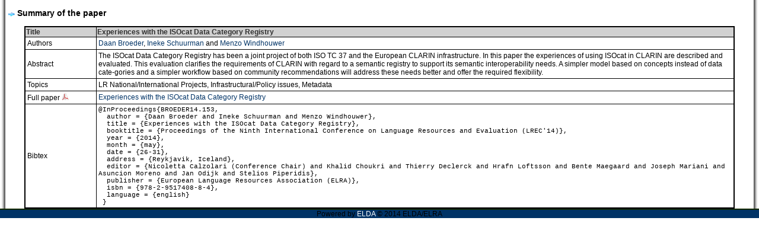

--- FILE ---
content_type: text/html
request_url: http://www.lrec-conf.org/proceedings/lrec2014/summaries/153.html
body_size: 3410
content:
<!DOCTYPE html PUBLIC "-//W3C//DTD XHTML 1.0 Strict//EN" "http://www.w3.org/TR/xhtml1/DTD/xhtml1-strict.dtd">
<html xmlns="http://www.w3.org/1999/xhtml" xml:lang="en" >
<head>
   <title>LREC 2014 Proceedings</title>
   <meta http-equiv="Content-Type" content="text/html; charset=iso-8859-1" />
   <link rel="stylesheet" media="screen" type="text/css" title="style" href=".././css/styles.css" />
</head>
<body>
<table style="margin-left:auto; margin-right:auto; width:100%;" border="0" cellspacing="0" cellpadding="0">
  <tr>
  <td background="../img/ombre_left.gif" width="9"><img src="../img/transp.gif" height="50" width="9" alt="" /></td>
  <td>
<p class="title_page">&nbsp;<img src="../img/puce.gif" width="12" height="12" align="absbottom"> Summary of the paper<br></p>
<center>
<table class="main_summaries">
  <tr>
  <th class="first_summaries">Title</th>
  <th class="second_summaries">Experiences with the ISOcat Data Category Registry</th>
  </tr>
  <tr>
  <td>Authors</td>
  <td><a href="../authors.html#Broeder_Daan">Daan Broeder</a>, <a href="../authors.html#Schuurman_Ineke">Ineke Schuurman</a> and <a href="../authors.html#Windhouwer_Menzo">Menzo Windhouwer</a></td>
  </tr>
  <tr>
  <td>Abstract</td>
  <td>The ISOcat Data Category Registry has been a joint project of both ISO TC 37 and the European CLARIN infrastructure. In this paper the experiences of using ISOcat in CLARIN are described and evaluated. This evaluation clarifies the requirements of CLARIN with regard to a semantic registry to support its semantic interoperability needs. A simpler model based on concepts instead of data cate-gories and a simpler workflow based on community recommendations will address these needs better and offer the required flexibility.</td>
  </tr>
  <tr>
  <td>Topics</td>
  <td class="topics_summaries"><a href="../topics.html#LR_National/International_Projects_Infrastructural/Policy_issues">LR National/International Projects, Infrastructural/Policy issues</a>, <a href="../topics.html#Metadata">Metadata</a>  </td>
  </tr>
  <tr>
  <td>Full paper <img src="../img/pdf_22.png" width="12" height="12"></td>
  <td><a href="../pdf/153_Paper.pdf">Experiences with the ISOcat Data Category Registry</a></td>
  </tr>
  <tr>
  <td>Bibtex</td>
  <td class="bibtex_summaries">@InProceedings{BROEDER14.153,<br>
&nbsp;  author =  {Daan Broeder and Ineke Schuurman and Menzo Windhouwer},<br>&nbsp;  title =  {Experiences with the ISOcat Data Category Registry},<br>&nbsp;  booktitle =  {Proceedings of the Ninth International Conference on Language Resources and Evaluation (LREC'14)},<br>&nbsp;  year =  {2014},<br>&nbsp;  month =  {may},<br>&nbsp;  date =  {26-31},<br>&nbsp;  address =  {Reykjavik, Iceland},<br>&nbsp;  editor =  {Nicoletta Calzolari (Conference Chair) and Khalid Choukri and Thierry Declerck and Hrafn Loftsson and Bente Maegaard and Joseph Mariani and Asuncion Moreno and Jan Odijk and Stelios Piperidis},<br>&nbsp;  publisher =  {European Language Resources Association (ELRA)},<br>&nbsp;  isbn =  {978-2-9517408-8-4},<br>&nbsp;  language =  {english}<br>&nbsp;}  </td>
  </tr>
</table>
</center>
  </td>
  <td background="../img/ombre_right.gif" width="9"><img src="../img/transp.gif" height="50" width="9" alt="" /></td>
  </tr>
</table>
    <div id="outercolonnepied">Powered by <a href="http://www.elda.org" title="ELDA">ELDA</a> &copy; 2014 ELDA/ELRA
    </div>
</body>
</html>

--- FILE ---
content_type: text/css
request_url: http://www.lrec-conf.org/proceedings/lrec2014/css/styles.css
body_size: 10194
content:
/* STYLES GENERAUX */
body {
	font-family: "Trebuchet MS", Tahoma, Arial, Helvetica, sans-serif;
	font-size: 0.75em;
	color: #000000;
	padding: 0;
	margin: 0;
	background-color: #FFFFFF;
}
a:link {
	color: #003366;
	text-decoration: none;
}
a:visited {
	color: #003366;
	text-decoration: none;

}
a:hover {
	color: #293742;
	text-decoration: underline;
}

/* HAUT DE PAGE */
#entetegauche{
	height:129px;
	float:left;
	width:85%;
}

#entetegauche a:link {
	color: #000000;
	text-decoration: none;
}
#entetegauche a:visited {
	color: #003366;
	text-decoration: none;

}
#entetegauche a:hover {
	color: #293742;
	text-decoration: underline;
}

#entetedroite{
	height:129px;
	float:left;
	width:15%;
}

.service {
	float:none;
	text-align: left;
	font-weight: bold;
	padding-left: 10px;
	padding-top: 5px;
}

.service a:link {
	color: #333333;
	text-decoration: none;
}
.service a:visited {
	color: #333333;
	text-decoration: none;
}
.service a:hover {
	color: #000000;
	text-decoration: underline;
}

.service li {
	display: block;
	margin: 0;
	background: #fff url("../img/puce_services.gif") no-repeat left bottom;
	text-indent: 20px;
}

/* DEFINITION DU MENU */
dt, dl, dd, ul, li {
list-style-type: none;
margin: 0;
padding: 0;
}

#menu {
position : absolute;
left: 20px;
top: 10px;
width: 98%;
height:20px;
width: 100%;
text-indent: 15px;
}

#menu dl {
float: left;
font-weight: bold;
}

#menu dt {
}

#menu li {
display: inline;
}

#menu li a {
color: #003366;
text-decoration: none;
height: 100%;
border: 0 none;
text-align: left;
background: #fff url("../img/menu_puce.gif") no-repeat left center;
color:#003366;
font-weight: bold;
font-family:"Trebuchet MS",Tahoma,Arial,Helvetica,sans-serif;
height: 17px;
text-indent: 15px;
padding: 0 10px;
}

#menu dt a {
color: #003366;
cursor: pointer;
text-align: left;
font-weight: bold;
font-family:"Trebuchet MS",Tahoma,Arial,Helvetica,sans-serif;
background: #fff url("../img/menu_close.gif") no-repeat left center;
border:0px solid #fff;
height: 20px;
padding: 0 20px;
}

#smenu1, #smenu2, #smenu3, #smenu4, #smenu5, #smenu6 {
position: absolute;
width: 700px;
}

#menu li a:hover, #menu li a:focus {
background: #003366 url("../img/menu_puce_hover.gif") no-repeat left center;
color:#fff;
}

#menu dt a:hover, #menu dt a:focus {
background: #003366 url("../img/menu_open.gif") no-repeat left center;
color:#fff;
}

/* RECHERCHE */
.forml {
background-color:#FFFFFF;
border:1px dashed #293742;
font-family:inherit;
font-size:inherit;
width:150px;
}

.line_end {
background-color:#003366;
}

/* PIED DE PAGE */
#outercolonnepied {
	width:100%;
	margin:0;
	padding:0;
	background-color: #003366;
	border-top: 2px solid #132700;
	float:left;
	text-align:center;
}
#outercolonnepied a:link {
	color: #FFFFFF;
	text-decoration: none;
}
#outercolonnepied a:visited {
	color: #FFFFFF;
	text-decoration: none;
}
#outercolonnepied a:hover {
	color: #FFFFFF;
	text-decoration: none;
}

.conteneur {
position: relative;
width: 750px;
margin: 0 auto; 
height:100%;
}

/* EN TETE*/
.entete{
	position:absolute;
	margin:0pt;
	padding:0pt;
	top: 0;
	left: 0;
	width: 100%;
	text-align:center;
}

/* CORPS */
#spacer{
	position:absolute;
	height:25px;
	background-color:#FFFFFF;
	width:100%;
	z-index:2;
	margin:0 9px 0 0;
}
#content{
	margin-top: 25px;
	width:1000px;
	z-index:1;
	height: 50%;
	overflow: auto;
}

.main {
	font-family: "Trebuchet MS", Tahoma, Arial, Helvetica, sans-serif;
	font-size: 12px;
	color: #000000;
}

/* GENERAL */
.high_title {
	font-family: "Trebuchet MS", Tahoma, Arial, Helvetica, sans-serif;
	font-size: 14px;
	font-weight:bold;
	color: #000000;
}

.title_page {
	font-family: "Trebuchet MS", Tahoma, Arial, Helvetica, sans-serif;
	font-size: 14px;
	font-weight:bold;
	color: #000000;
}

.liste_alpha {
	font-family: "Trebuchet MS", Tahoma, Arial, Helvetica, sans-serif;
	font-size: 14px;
	font-weight:bold;
	color: #0000EE;
}

.liste_alpha a:link {
	color: #003366;
}

.liste_alpha a:visited {
	color: #003366;
}

.liste_alpha a:hover {
	color: #293742;
}

/* SUMMARIES */
.main_summaries {
	border: solid #000000 2px;
	width: 95%;
	border-collapse: collapse;
	text-align: left;
}

.main_summaries th {
	background-color: #D1D1D1;
	color: #313131;
	border: solid #000000 1px;
}

.main_summaries td {
	background-color: #FFFFFF;
	color: #000000;
	border: solid #000000 1px;
	padding: 3px;
}

.first_summaries {
	width: 10%;
}

.second_summaries {
	width: 90%;
}

.main_summaries a:link {
	color: #003366;
}

.main_summaries a:visited {
	color: #003366;
}

.main_summaries a:hover {
	color: #293742;
}

.topics_summaries a:link {
	color: #000000;
}

.topics_summaries a:visited {
	color: #000000;
}

.topics_summaries a:hover {
	color: #293742;
}

.bibtex_summaries {
	font-family: "Courier New", Courier, monospace;
	font-size: 11px;
}

/* SESSIONS */
.main_sessions{
	border: solid #000000 2px;
	width: 95%;
	border-collapse: collapse;
	text-align: left;
}

.main_sessions th {
	background-color: #D1D1D1;
	color: #313131;
	border: solid #000000 1px;
	text-align: center;
}

.main_sessions td {
	background-color: #FFFFFF;
	color: #000000;
	border: solid #000000 1px;
	padding: 3px;
}

.list_speakers {
	padding-left: 40px;
}

.time_sessions {
	width: 65px;
	text-align: center;
	font-style: italic;
}

.authors_sessions {
	width: 45%;
}

.authors_sessions a:link {
	color: #000000;
}

.authors_sessions a:visited {
	color: #000000;
}

.authors_sessions a:hover {
	color: #293742;
}

.paper_sessions {
}

.paper_sessions a:link {
	color: #003366;
}

.paper_sessions a:visited {
	color: #003366;
}

.paper_sessions a:hover {
	color: #293742;
}

/* PAPER */
.main_papers{
	border: solid #000000 2px;
	width: 95%;
	border-collapse: collapse;
	text-align: left;
}

.main_papers th {
	background-color: #D1D1D1;
	color: #313131;
	border: solid #000000 1px;
	text-align: center;
}

.main_papers td {
	background-color: #FFFFFF;
	color: #000000;
	border: solid #000000 1px;
	padding: 3px;
}

.paper_papers {
	width: 50%;
}

.paper_papers a:link {
	color: #003366;
}

.paper_papers a:visited {
	color: #003366;
}

.paper_papers a:hover {
	color: #293742;
}

.authors_papers {
}

.authors_papers a:link {
	color: #000000;
}

.authors_papers a:visited {
	color: #000000;
}

.authors_papers a:hover {
	color: #293742;
}

/* AUTHORS */
.main_authors {
	border: solid #000000 2px;
	width: 95%;
	border-collapse: collapse;
	text-align: left;
}

.main_authors th {
	background-color: #D1D1D1;
	color: #313131;
	border: solid #000000 1px;
	text-align: center;
}

.main_authors td {
	background-color: #FFFFFF;
	color: #000000;
	border: solid #000000 1px;
	padding: 3px;
}

.author_authors {
	width: 20%;
}

.author_authors a:link {
	color: #000000;
}

.author_authors a:visited {
	color: #000000;
}

.author_authors a:hover {
	color: #000000;
	text-decoration: none;
}

.paper_authors {
	width: 45%;
}

.paper_authors a:link {
	color: #003366;
}

.paper_authors a:visited {
	color: #003366;
}

.paper_authors a:hover {
	color: #293742;
}

.affiliation_authors {
}

.affiliation_authors a:link {
	color: #000000;
}

.affiliation_authors a:visited {
	color: #000000;
}

.affiliation_authors a:hover {
	color: #293742;
}


/* TOPICS */
.main_topics {
	border: solid #000000 2px;
	width: 95%;
	border-collapse: collapse;
	text-align: left;
}

.main_topics th {
	background-color: #D1D1D1;
	color: #313131;
	border: solid #000000 1px;
	text-align: center;
}

.main_topics td {
	background-color: #FFFFFF;
	color: #000000;
	border: solid #000000 1px;
	padding: 3px;
}

.topic_topics {
	width: 20%;
	vertical-align: top;
}

.topic_topics a:link {
	color: #000000;
}

.topic_topics a:visited {
	color: #000000;
}

.topic_topics a:hover {
	color: #293742;
}

.paper_topics {
	width: 80%;
}

.paper_topics a:link {
	color: #003366;
}

.paper_topics a:visited {
	color: #003366;
}

.paper_topics a:hover {
	color: #293742;
}

/* BIBTEX */
.bibtex_bibtex {
	font-family: "Courier New";
	font-size: 12px;
	text-align: left;
}

/* AFFILIATIONS */
.main_affiliations {
	border: solid #000000 2px;
	width: 95%;
	border-collapse: collapse;
	text-align: left;
}

.main_affiliations th {
	background-color: #D1D1D1;
	color: #313131;
	border: solid #000000 1px;
	text-align: center;
}

.main_affiliations td {
	background-color: #FFFFFF;
	color: #000000;
	border: solid #000000 1px;
	padding: 3px;
}

.affiliation_affiliations {
	width: 40%;
}

.affiliation_affiliations a:link {
	color: #000000;
}

.affiliation_affiliations a:visited {
	color: #000000;
}

.affiliation_affiliations a:hover {
	color: #000000;
	text-decoration: none;
}


.paper_affiliations {
	width: 60%;
}

.paper_affiliations a:link {
	color: #003366;
}

.paper_affiliations a:visited {
	color: #003366;
}

.paper_affiliations a:hover {
	color: #293742;
}

/* WORKSHOPS */
.tab_workshop {
	border: solid #000000 2px;
	width: 90%;
	border-collapse: collapse;
	text-align: left;
}

.date_workshop {
	background-color: #D1D1D1;
	color: #313131;
	border: solid #000000 1px;
	font-weight: bold;
	text-align: center;
}

.title_workshop {
	text-align: center;
	background-color: #FFFFFF;
	color: #000000;
	border: solid #000000 1px;
	padding: 3px;
}

.title_workshop a:link {
	color: #003366;
}

.title_workshop a:visited {
	color: #003366;
}

.title_workshop a:hover {
	color: #293742;
}

.room_workshop {
	text-align: center;
	font-style: italic;
	border: solid #000000 1px;
	font-weight: bold;
}
 
.sched_workshop {
	width: 40px;
	text-align: left;
	font-style: italic;
	font-weight: bold;
	border: solid #000000 1px;
}
